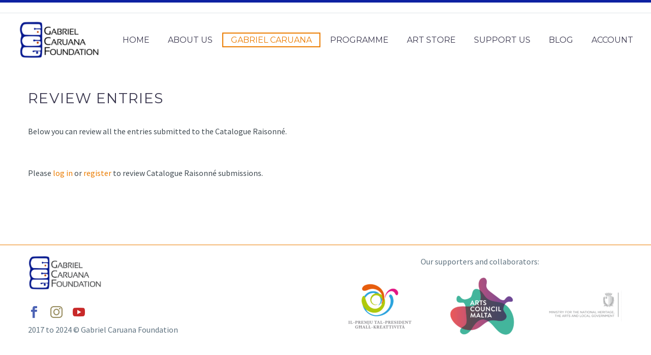

--- FILE ---
content_type: text/css; charset=UTF-8
request_url: https://gabrielcaruanafoundation.org/wp-content/plugins/catalogue-raisonne//css/catalogue-raisonne.css?ver=6.9
body_size: 2496
content:
/*
Colours:

Highlight Blue:			#0d21a1
Highlight Orange:		#eb7c00
Header font Grey:		#3c3950
Paragraph font Grey:	#414b52
GCF Green:				#00a878
GCF Red:				#e71e26
*/
.field-required::after{
	content: '*';
	color: #eb7c00;
}
input[type=text], input[type=number], input[type=date],input[type=email], textarea, select, option{
	width:100%;
	padding: 5px;
	margin-bottom: 10px;
	resize: none;
	border-radius: 3px;
}
.submit-container{
	text-align: center;
}
.submit-container>.cr-button{
	width: 200px;
}
.form-group{
	margin-bottom: 15px;
}
input[type=checkbox].css-checkbox {
	position:absolute; z-index:-1000; left:-1000px; overflow: hidden; clip: rect(0 0 0 0); height:1px; width:1px; margin:-1px; padding:0; border:0;
}
input[type=checkbox].css-checkbox + label.css-label {
	padding-left:29px;
	height:24px; 
	display:inline-block;
	line-height:24px;
	background-repeat:no-repeat;
	background-position: 0 0;
	font-size:24px;
	vertical-align:middle;
	cursor:pointer;
}
input[type=checkbox].css-checkbox:checked + label.css-label {
	background-position: 0 -24px;
}
label.css-label {
	background-image: url('[data-uri]');
	-webkit-touch-callout: none;
	-webkit-user-select: none;
	-moz-user-select: none;
	-ms-user-select: none;
	user-select: none;
}
select, option{
	border-width: 1px;
	border-style: solid;
	border-color: rgb(223, 229, 232);
	-webkit-border-image: initial;
	     -o-border-image: initial;
	        border-image: initial;
	padding-left: 20px;
	color: rgb(60, 57, 80) !important;
	background-color: rgb(244, 246, 247);
}
div.cr-error, .error-msg, .success, .cr-submission-info{
	padding: 10px;
	border-radius: 3px;
}
.error-msg{
	background-color: #e71e26;
	color: #fff;
}
.error-text{
	color: #e00;
    font-weight: bold;
}
.cr-error{
	border: 1px solid #e00 !important;
	-webkit-box-shadow: 0 0 10px #e00;
	box-shadow: 0 0 10px #e00;
}
.success{
	background-color: #00a878;
	color: #fff;
}
.cr-submission-info{
	margin-top: 10px;
	background-color: #f4f6f7;
	font-size: 14px;
}
.cr-submission-info h5{
	color: #eb7c00;
	font-size: 16px;
}
tr.link{
	cursor: pointer;
	background-color: #fff;
}
tr.link:hover{
	background-color: #f4f6f7;
}
table.review tr:first-child{
	background-color: #dfe5e8;
	font-family: 'Montserrat';
	font-weight: bold;
	text-transform: uppercase;
}
table.review{
	width: 100%;
}
.vc_tta-panel.vc_active{
	overflow: auto
}
.cr-icon:before, .cr-icon:after{
	font-family: FontAwesome;
	line-height: 40px;
	vertical-align: middle;
	font-size: 17px;
}
.cr-icon:before{
	margin-right: 5px;
}
.cr-icon:after{
	margin-left: 5px;
}
.cr-btn-prev:before{
	content: "\f053";	
}
.cr-btn-next:after{
	content: "\f054";
}
.cr-left, table.review th{
	text-align: left;
}
.cr-right{
	text-align: right;
}
.cr-mid{
	text-align: center;
}
.cr-flex{
	display: -webkit-box;
	display: -webkit-flex;
	display: -ms-flexbox;
	display: flex;
	-webkit-flex-wrap: wrap;
	    -ms-flex-wrap: wrap;
	        flex-wrap: wrap;
	-webkit-box-pack: start;
	-webkit-justify-content: flex-start;
	    -ms-flex-pack: start;
	        justify-content: flex-start;
	-webkit-box-align: center;
	-webkit-align-items: center;
	    -ms-flex-align: center;
	        align-items: center;
	-webkit-align-content: flex-start;
	    -ms-flex-line-pack: start;
	        align-content: flex-start;
}
.cr-image-container{
	-webkit-flex-basis: 300px;
	    -ms-flex-preferred-size: 300px;
	        flex-basis: 300px;
	position: relative;
	margin: 10px;
}
.cr-image-container img{
	width: 100%;
}
.cr-view-image{
	font-family: FontAwesome;
	font-size: 1.5em;
	color: white;
	background-color: #31C490;
	border-radius: 5px;
	border: none;
	padding: 5px;
	position: absolute;
	top: 5px;
	left: 5px;
}
.cr-view-image:hover{
	background-color: #076D5A;
}
#zoombg{
	background-color: rgba(0,0,0,0.5);
	position: fixed;
	min-width: 100%;
	max-width: 100%;
	min-height: 100%;
	max-height: 100%;
	z-index: 800;
}
#zoomcontainer{
	background-color: rgba(0,0,0,0.5);
	position: absolute;
	min-width: 100%;
	min-height: 100%;
	display: -webkit-box;
	display: -webkit-flex;
	display: -ms-flexbox;
	display: flex;
	-webkit-box-align: center;
	-webkit-align-items: center;
	    -ms-flex-align: center;
	        align-items: center;
	-webkit-align-content: center;
	    -ms-flex-line-pack: center;
	        align-content: center;
	-webkit-box-pack: center;
	-webkit-justify-content: center;
	    -ms-flex-pack: center;
	        justify-content: center;
	-webkit-box-sizing: border-box;
	        box-sizing: border-box;

}
.cr-hidden{
	display: none;
	visibility: hidden;
}

#zoomimage{
	position: absolute;
	top:140px;
	display: inline-block;
	max-width: 90%;
	padding: 10px 50px;
	z-index: 1001;
	background-color: #fff;
	border: 2px #999 solid;
	border-radius: 5px;
	z-index: 900;
}
#zoomimage>img{
	width: 100%;
}
.cr-close-image{
	font-family: FontAwesome;
	font-size: 1.5em;
	color: white;
	background-color: #DB2E2E;
	border-radius: 5px;
	border: none;
	padding: 5px;
	position: absolute;
	top: 5px;
	right: 5px;
}
.cr-close-image:hover{
	background-color: #B72222;
}
.cr-button{
	display: inline-block;
	text-align: center;
	text-transform: uppercase;
	white-space: nowrap;
	border: 0 none;
	vertical-align: middle;
	height: 40px;
	line-height: 40px;
	padding: 0 17px;
	font-size: 14px;
	margin: 25px;
	-o-transition: all 0.3s;
	-webkit-transition: all 0.3s;
	transition: all 0.3s;
	border-radius: 3px;
	background-color: #5C6B89;
	color: #fff;
	font-weight: bold;
	font-family: 'Montserrat';
}
.cr-button:hover{
	background-color: #404756;
	color: #fff;
}
.review-back:before{
	content: "\f03a";
}
.cr-label{
	font-weight: bold;
}
.cr-group-item{
	background-color: #eee;
    border: 1px solid #ddd;
    border-radius: 5px;
    padding: 3px 10px;
    margin: 5px 0;
}
.cr-approve:before{
	content: "\f164";
}
.cr-approve{
	background-color: #31C490;
}
.cr-approve:hover{
	background-color: #076D5A;
}
.cr-reject:before{
	content: "\f165";
}
.cr-reject{
	background-color: #DB2E2E;
}
.cr-reject:hover{
	background-color: #B72222;
}
.cr-update:before{
	content: "\f040";
}
/*.cr-update{
	background-color: #07A0C3;
}
.cr-update:hover{
	background-color: #0383A0;
}*/
.cr-revert:before{
	content: "\f0e2";
}
/*.cr-revert{
	background-color: #07A0C3;
}
.cr-revert:hover{
	background-color: #0383A0;
}*/
span.tag{
	color: #fff;
	font-size: 0.5em;
	padding: 3px 6px;
	border-radius: 3px;
	position: relative;
	bottom: 4px;
}
.tag:before{
	font-family: FontAwesome;
	margin-right: 5px;
}
.tag-submitted{
	background-color: #0d21a1;
}
.tag-approved{
	background-color: #00a878;
}
.tag-rejected{
	background-color: #e71e26;
}
.tag-submitted:before{
	content: "\f040";
}
.tag-approved:before{
	content: "\f164";
}
.tag-rejected:before{
	content: "\f165";
}
.note-offset-parent{
	margin-top: -120px;
}
.note-offset-child{
	padding-top: 120px;
}

/*
	Red button:		#DB2E2E, hover: #B72222;
	Green button:	#31C490, hover: #076D5A;
	Blue button:	#07A0C3, hover: #0383A0;
	Regular button:	#5C6B89, hover: #404756;
*/